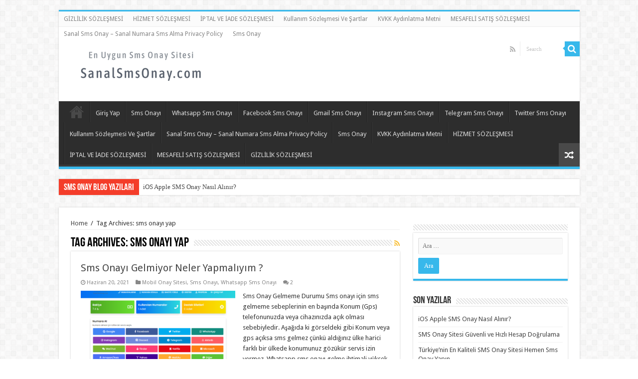

--- FILE ---
content_type: text/html; charset=UTF-8
request_url: https://sanalsmsonay.com/blog/etiket/sms-onayi-yap/
body_size: 11033
content:
<!DOCTYPE html>
<html lang="tr" prefix="og: http://ogp.me/ns#">
<head>
<meta charset="UTF-8" />
<link rel="profile" href="https://gmpg.org/xfn/11" />
<link rel="pingback" href="https://sanalsmsonay.com/blog/xmlrpc.php" />
<title>sms onayı yap &#8211; Sanal Sms Onay &#8211; Blog</title>
<meta name='robots' content='max-image-preview:large' />
<link rel='dns-prefetch' href='//fonts.googleapis.com' />
<link rel="alternate" type="application/rss+xml" title="Sanal Sms Onay - Blog &raquo; akışı" href="https://sanalsmsonay.com/blog/feed/" />
<link rel="alternate" type="application/rss+xml" title="Sanal Sms Onay - Blog &raquo; yorum akışı" href="https://sanalsmsonay.com/blog/comments/feed/" />
<link rel="alternate" type="application/rss+xml" title="Sanal Sms Onay - Blog &raquo; sms onayı yap etiket akışı" href="https://sanalsmsonay.com/blog/etiket/sms-onayi-yap/feed/" />
<style id='wp-img-auto-sizes-contain-inline-css' type='text/css'>
img:is([sizes=auto i],[sizes^="auto," i]){contain-intrinsic-size:3000px 1500px}
/*# sourceURL=wp-img-auto-sizes-contain-inline-css */
</style>
<style id='wp-emoji-styles-inline-css' type='text/css'>

	img.wp-smiley, img.emoji {
		display: inline !important;
		border: none !important;
		box-shadow: none !important;
		height: 1em !important;
		width: 1em !important;
		margin: 0 0.07em !important;
		vertical-align: -0.1em !important;
		background: none !important;
		padding: 0 !important;
	}
/*# sourceURL=wp-emoji-styles-inline-css */
</style>
<style id='wp-block-library-inline-css' type='text/css'>
:root{--wp-block-synced-color:#7a00df;--wp-block-synced-color--rgb:122,0,223;--wp-bound-block-color:var(--wp-block-synced-color);--wp-editor-canvas-background:#ddd;--wp-admin-theme-color:#007cba;--wp-admin-theme-color--rgb:0,124,186;--wp-admin-theme-color-darker-10:#006ba1;--wp-admin-theme-color-darker-10--rgb:0,107,160.5;--wp-admin-theme-color-darker-20:#005a87;--wp-admin-theme-color-darker-20--rgb:0,90,135;--wp-admin-border-width-focus:2px}@media (min-resolution:192dpi){:root{--wp-admin-border-width-focus:1.5px}}.wp-element-button{cursor:pointer}:root .has-very-light-gray-background-color{background-color:#eee}:root .has-very-dark-gray-background-color{background-color:#313131}:root .has-very-light-gray-color{color:#eee}:root .has-very-dark-gray-color{color:#313131}:root .has-vivid-green-cyan-to-vivid-cyan-blue-gradient-background{background:linear-gradient(135deg,#00d084,#0693e3)}:root .has-purple-crush-gradient-background{background:linear-gradient(135deg,#34e2e4,#4721fb 50%,#ab1dfe)}:root .has-hazy-dawn-gradient-background{background:linear-gradient(135deg,#faaca8,#dad0ec)}:root .has-subdued-olive-gradient-background{background:linear-gradient(135deg,#fafae1,#67a671)}:root .has-atomic-cream-gradient-background{background:linear-gradient(135deg,#fdd79a,#004a59)}:root .has-nightshade-gradient-background{background:linear-gradient(135deg,#330968,#31cdcf)}:root .has-midnight-gradient-background{background:linear-gradient(135deg,#020381,#2874fc)}:root{--wp--preset--font-size--normal:16px;--wp--preset--font-size--huge:42px}.has-regular-font-size{font-size:1em}.has-larger-font-size{font-size:2.625em}.has-normal-font-size{font-size:var(--wp--preset--font-size--normal)}.has-huge-font-size{font-size:var(--wp--preset--font-size--huge)}.has-text-align-center{text-align:center}.has-text-align-left{text-align:left}.has-text-align-right{text-align:right}.has-fit-text{white-space:nowrap!important}#end-resizable-editor-section{display:none}.aligncenter{clear:both}.items-justified-left{justify-content:flex-start}.items-justified-center{justify-content:center}.items-justified-right{justify-content:flex-end}.items-justified-space-between{justify-content:space-between}.screen-reader-text{border:0;clip-path:inset(50%);height:1px;margin:-1px;overflow:hidden;padding:0;position:absolute;width:1px;word-wrap:normal!important}.screen-reader-text:focus{background-color:#ddd;clip-path:none;color:#444;display:block;font-size:1em;height:auto;left:5px;line-height:normal;padding:15px 23px 14px;text-decoration:none;top:5px;width:auto;z-index:100000}html :where(.has-border-color){border-style:solid}html :where([style*=border-top-color]){border-top-style:solid}html :where([style*=border-right-color]){border-right-style:solid}html :where([style*=border-bottom-color]){border-bottom-style:solid}html :where([style*=border-left-color]){border-left-style:solid}html :where([style*=border-width]){border-style:solid}html :where([style*=border-top-width]){border-top-style:solid}html :where([style*=border-right-width]){border-right-style:solid}html :where([style*=border-bottom-width]){border-bottom-style:solid}html :where([style*=border-left-width]){border-left-style:solid}html :where(img[class*=wp-image-]){height:auto;max-width:100%}:where(figure){margin:0 0 1em}html :where(.is-position-sticky){--wp-admin--admin-bar--position-offset:var(--wp-admin--admin-bar--height,0px)}@media screen and (max-width:600px){html :where(.is-position-sticky){--wp-admin--admin-bar--position-offset:0px}}

/*# sourceURL=wp-block-library-inline-css */
</style><style id='wp-block-heading-inline-css' type='text/css'>
h1:where(.wp-block-heading).has-background,h2:where(.wp-block-heading).has-background,h3:where(.wp-block-heading).has-background,h4:where(.wp-block-heading).has-background,h5:where(.wp-block-heading).has-background,h6:where(.wp-block-heading).has-background{padding:1.25em 2.375em}h1.has-text-align-left[style*=writing-mode]:where([style*=vertical-lr]),h1.has-text-align-right[style*=writing-mode]:where([style*=vertical-rl]),h2.has-text-align-left[style*=writing-mode]:where([style*=vertical-lr]),h2.has-text-align-right[style*=writing-mode]:where([style*=vertical-rl]),h3.has-text-align-left[style*=writing-mode]:where([style*=vertical-lr]),h3.has-text-align-right[style*=writing-mode]:where([style*=vertical-rl]),h4.has-text-align-left[style*=writing-mode]:where([style*=vertical-lr]),h4.has-text-align-right[style*=writing-mode]:where([style*=vertical-rl]),h5.has-text-align-left[style*=writing-mode]:where([style*=vertical-lr]),h5.has-text-align-right[style*=writing-mode]:where([style*=vertical-rl]),h6.has-text-align-left[style*=writing-mode]:where([style*=vertical-lr]),h6.has-text-align-right[style*=writing-mode]:where([style*=vertical-rl]){rotate:180deg}
/*# sourceURL=https://sanalsmsonay.com/blog/wp-includes/blocks/heading/style.min.css */
</style>
<style id='global-styles-inline-css' type='text/css'>
:root{--wp--preset--aspect-ratio--square: 1;--wp--preset--aspect-ratio--4-3: 4/3;--wp--preset--aspect-ratio--3-4: 3/4;--wp--preset--aspect-ratio--3-2: 3/2;--wp--preset--aspect-ratio--2-3: 2/3;--wp--preset--aspect-ratio--16-9: 16/9;--wp--preset--aspect-ratio--9-16: 9/16;--wp--preset--color--black: #000000;--wp--preset--color--cyan-bluish-gray: #abb8c3;--wp--preset--color--white: #ffffff;--wp--preset--color--pale-pink: #f78da7;--wp--preset--color--vivid-red: #cf2e2e;--wp--preset--color--luminous-vivid-orange: #ff6900;--wp--preset--color--luminous-vivid-amber: #fcb900;--wp--preset--color--light-green-cyan: #7bdcb5;--wp--preset--color--vivid-green-cyan: #00d084;--wp--preset--color--pale-cyan-blue: #8ed1fc;--wp--preset--color--vivid-cyan-blue: #0693e3;--wp--preset--color--vivid-purple: #9b51e0;--wp--preset--gradient--vivid-cyan-blue-to-vivid-purple: linear-gradient(135deg,rgb(6,147,227) 0%,rgb(155,81,224) 100%);--wp--preset--gradient--light-green-cyan-to-vivid-green-cyan: linear-gradient(135deg,rgb(122,220,180) 0%,rgb(0,208,130) 100%);--wp--preset--gradient--luminous-vivid-amber-to-luminous-vivid-orange: linear-gradient(135deg,rgb(252,185,0) 0%,rgb(255,105,0) 100%);--wp--preset--gradient--luminous-vivid-orange-to-vivid-red: linear-gradient(135deg,rgb(255,105,0) 0%,rgb(207,46,46) 100%);--wp--preset--gradient--very-light-gray-to-cyan-bluish-gray: linear-gradient(135deg,rgb(238,238,238) 0%,rgb(169,184,195) 100%);--wp--preset--gradient--cool-to-warm-spectrum: linear-gradient(135deg,rgb(74,234,220) 0%,rgb(151,120,209) 20%,rgb(207,42,186) 40%,rgb(238,44,130) 60%,rgb(251,105,98) 80%,rgb(254,248,76) 100%);--wp--preset--gradient--blush-light-purple: linear-gradient(135deg,rgb(255,206,236) 0%,rgb(152,150,240) 100%);--wp--preset--gradient--blush-bordeaux: linear-gradient(135deg,rgb(254,205,165) 0%,rgb(254,45,45) 50%,rgb(107,0,62) 100%);--wp--preset--gradient--luminous-dusk: linear-gradient(135deg,rgb(255,203,112) 0%,rgb(199,81,192) 50%,rgb(65,88,208) 100%);--wp--preset--gradient--pale-ocean: linear-gradient(135deg,rgb(255,245,203) 0%,rgb(182,227,212) 50%,rgb(51,167,181) 100%);--wp--preset--gradient--electric-grass: linear-gradient(135deg,rgb(202,248,128) 0%,rgb(113,206,126) 100%);--wp--preset--gradient--midnight: linear-gradient(135deg,rgb(2,3,129) 0%,rgb(40,116,252) 100%);--wp--preset--font-size--small: 13px;--wp--preset--font-size--medium: 20px;--wp--preset--font-size--large: 36px;--wp--preset--font-size--x-large: 42px;--wp--preset--spacing--20: 0.44rem;--wp--preset--spacing--30: 0.67rem;--wp--preset--spacing--40: 1rem;--wp--preset--spacing--50: 1.5rem;--wp--preset--spacing--60: 2.25rem;--wp--preset--spacing--70: 3.38rem;--wp--preset--spacing--80: 5.06rem;--wp--preset--shadow--natural: 6px 6px 9px rgba(0, 0, 0, 0.2);--wp--preset--shadow--deep: 12px 12px 50px rgba(0, 0, 0, 0.4);--wp--preset--shadow--sharp: 6px 6px 0px rgba(0, 0, 0, 0.2);--wp--preset--shadow--outlined: 6px 6px 0px -3px rgb(255, 255, 255), 6px 6px rgb(0, 0, 0);--wp--preset--shadow--crisp: 6px 6px 0px rgb(0, 0, 0);}:where(.is-layout-flex){gap: 0.5em;}:where(.is-layout-grid){gap: 0.5em;}body .is-layout-flex{display: flex;}.is-layout-flex{flex-wrap: wrap;align-items: center;}.is-layout-flex > :is(*, div){margin: 0;}body .is-layout-grid{display: grid;}.is-layout-grid > :is(*, div){margin: 0;}:where(.wp-block-columns.is-layout-flex){gap: 2em;}:where(.wp-block-columns.is-layout-grid){gap: 2em;}:where(.wp-block-post-template.is-layout-flex){gap: 1.25em;}:where(.wp-block-post-template.is-layout-grid){gap: 1.25em;}.has-black-color{color: var(--wp--preset--color--black) !important;}.has-cyan-bluish-gray-color{color: var(--wp--preset--color--cyan-bluish-gray) !important;}.has-white-color{color: var(--wp--preset--color--white) !important;}.has-pale-pink-color{color: var(--wp--preset--color--pale-pink) !important;}.has-vivid-red-color{color: var(--wp--preset--color--vivid-red) !important;}.has-luminous-vivid-orange-color{color: var(--wp--preset--color--luminous-vivid-orange) !important;}.has-luminous-vivid-amber-color{color: var(--wp--preset--color--luminous-vivid-amber) !important;}.has-light-green-cyan-color{color: var(--wp--preset--color--light-green-cyan) !important;}.has-vivid-green-cyan-color{color: var(--wp--preset--color--vivid-green-cyan) !important;}.has-pale-cyan-blue-color{color: var(--wp--preset--color--pale-cyan-blue) !important;}.has-vivid-cyan-blue-color{color: var(--wp--preset--color--vivid-cyan-blue) !important;}.has-vivid-purple-color{color: var(--wp--preset--color--vivid-purple) !important;}.has-black-background-color{background-color: var(--wp--preset--color--black) !important;}.has-cyan-bluish-gray-background-color{background-color: var(--wp--preset--color--cyan-bluish-gray) !important;}.has-white-background-color{background-color: var(--wp--preset--color--white) !important;}.has-pale-pink-background-color{background-color: var(--wp--preset--color--pale-pink) !important;}.has-vivid-red-background-color{background-color: var(--wp--preset--color--vivid-red) !important;}.has-luminous-vivid-orange-background-color{background-color: var(--wp--preset--color--luminous-vivid-orange) !important;}.has-luminous-vivid-amber-background-color{background-color: var(--wp--preset--color--luminous-vivid-amber) !important;}.has-light-green-cyan-background-color{background-color: var(--wp--preset--color--light-green-cyan) !important;}.has-vivid-green-cyan-background-color{background-color: var(--wp--preset--color--vivid-green-cyan) !important;}.has-pale-cyan-blue-background-color{background-color: var(--wp--preset--color--pale-cyan-blue) !important;}.has-vivid-cyan-blue-background-color{background-color: var(--wp--preset--color--vivid-cyan-blue) !important;}.has-vivid-purple-background-color{background-color: var(--wp--preset--color--vivid-purple) !important;}.has-black-border-color{border-color: var(--wp--preset--color--black) !important;}.has-cyan-bluish-gray-border-color{border-color: var(--wp--preset--color--cyan-bluish-gray) !important;}.has-white-border-color{border-color: var(--wp--preset--color--white) !important;}.has-pale-pink-border-color{border-color: var(--wp--preset--color--pale-pink) !important;}.has-vivid-red-border-color{border-color: var(--wp--preset--color--vivid-red) !important;}.has-luminous-vivid-orange-border-color{border-color: var(--wp--preset--color--luminous-vivid-orange) !important;}.has-luminous-vivid-amber-border-color{border-color: var(--wp--preset--color--luminous-vivid-amber) !important;}.has-light-green-cyan-border-color{border-color: var(--wp--preset--color--light-green-cyan) !important;}.has-vivid-green-cyan-border-color{border-color: var(--wp--preset--color--vivid-green-cyan) !important;}.has-pale-cyan-blue-border-color{border-color: var(--wp--preset--color--pale-cyan-blue) !important;}.has-vivid-cyan-blue-border-color{border-color: var(--wp--preset--color--vivid-cyan-blue) !important;}.has-vivid-purple-border-color{border-color: var(--wp--preset--color--vivid-purple) !important;}.has-vivid-cyan-blue-to-vivid-purple-gradient-background{background: var(--wp--preset--gradient--vivid-cyan-blue-to-vivid-purple) !important;}.has-light-green-cyan-to-vivid-green-cyan-gradient-background{background: var(--wp--preset--gradient--light-green-cyan-to-vivid-green-cyan) !important;}.has-luminous-vivid-amber-to-luminous-vivid-orange-gradient-background{background: var(--wp--preset--gradient--luminous-vivid-amber-to-luminous-vivid-orange) !important;}.has-luminous-vivid-orange-to-vivid-red-gradient-background{background: var(--wp--preset--gradient--luminous-vivid-orange-to-vivid-red) !important;}.has-very-light-gray-to-cyan-bluish-gray-gradient-background{background: var(--wp--preset--gradient--very-light-gray-to-cyan-bluish-gray) !important;}.has-cool-to-warm-spectrum-gradient-background{background: var(--wp--preset--gradient--cool-to-warm-spectrum) !important;}.has-blush-light-purple-gradient-background{background: var(--wp--preset--gradient--blush-light-purple) !important;}.has-blush-bordeaux-gradient-background{background: var(--wp--preset--gradient--blush-bordeaux) !important;}.has-luminous-dusk-gradient-background{background: var(--wp--preset--gradient--luminous-dusk) !important;}.has-pale-ocean-gradient-background{background: var(--wp--preset--gradient--pale-ocean) !important;}.has-electric-grass-gradient-background{background: var(--wp--preset--gradient--electric-grass) !important;}.has-midnight-gradient-background{background: var(--wp--preset--gradient--midnight) !important;}.has-small-font-size{font-size: var(--wp--preset--font-size--small) !important;}.has-medium-font-size{font-size: var(--wp--preset--font-size--medium) !important;}.has-large-font-size{font-size: var(--wp--preset--font-size--large) !important;}.has-x-large-font-size{font-size: var(--wp--preset--font-size--x-large) !important;}
/*# sourceURL=global-styles-inline-css */
</style>

<style id='classic-theme-styles-inline-css' type='text/css'>
/*! This file is auto-generated */
.wp-block-button__link{color:#fff;background-color:#32373c;border-radius:9999px;box-shadow:none;text-decoration:none;padding:calc(.667em + 2px) calc(1.333em + 2px);font-size:1.125em}.wp-block-file__button{background:#32373c;color:#fff;text-decoration:none}
/*# sourceURL=/wp-includes/css/classic-themes.min.css */
</style>
<link rel='stylesheet' id='tie-style-css' href='https://sanalsmsonay.com/blog/wp-content/themes/sahifa/style.css' type='text/css' media='all' />
<link rel='stylesheet' id='tie-ilightbox-skin-css' href='https://sanalsmsonay.com/blog/wp-content/themes/sahifa/css/ilightbox/dark-skin/skin.css' type='text/css' media='all' />
<link rel='stylesheet' id='Droid+Sans-css' href='https://fonts.googleapis.com/css?family=Droid+Sans%3Aregular%2C700' type='text/css' media='all' />
<script type="text/javascript" src="https://sanalsmsonay.com/blog/wp-includes/js/jquery/jquery.min.js" id="jquery-core-js"></script>
<script type="text/javascript" src="https://sanalsmsonay.com/blog/wp-includes/js/jquery/jquery-migrate.min.js" id="jquery-migrate-js"></script>
<link rel="https://api.w.org/" href="https://sanalsmsonay.com/blog/wp-json/" /><link rel="alternate" title="JSON" type="application/json" href="https://sanalsmsonay.com/blog/wp-json/wp/v2/tags/118" /><link rel="EditURI" type="application/rsd+xml" title="RSD" href="https://sanalsmsonay.com/blog/xmlrpc.php?rsd" />
<meta name="generator" content="WordPress 6.9" />
<link rel="shortcut icon" href="https://sanalsmsonay.com/blog/wp-content/themes/sahifa/favicon.ico" title="Favicon" />
<!--[if IE]>
<script type="text/javascript">jQuery(document).ready(function (){ jQuery(".menu-item").has("ul").children("a").attr("aria-haspopup", "true");});</script>
<![endif]-->
<!--[if lt IE 9]>
<script src="https://sanalsmsonay.com/blog/wp-content/themes/sahifa/js/html5.js"></script>
<script src="https://sanalsmsonay.com/blog/wp-content/themes/sahifa/js/selectivizr-min.js"></script>
<![endif]-->
<!--[if IE 9]>
<link rel="stylesheet" type="text/css" media="all" href="https://sanalsmsonay.com/blog/wp-content/themes/sahifa/css/ie9.css" />
<![endif]-->
<!--[if IE 8]>
<link rel="stylesheet" type="text/css" media="all" href="https://sanalsmsonay.com/blog/wp-content/themes/sahifa/css/ie8.css" />
<![endif]-->
<!--[if IE 7]>
<link rel="stylesheet" type="text/css" media="all" href="https://sanalsmsonay.com/blog/wp-content/themes/sahifa/css/ie7.css" />
<![endif]-->


<meta name="viewport" content="width=device-width, initial-scale=1.0" />



<style type="text/css" media="screen">

body{
	font-family: 'Droid Sans';
}

#main-nav,
.cat-box-content,
#sidebar .widget-container,
.post-listing,
#commentform {
	border-bottom-color: #37b8eb;
}

.search-block .search-button,
#topcontrol,
#main-nav ul li.current-menu-item a,
#main-nav ul li.current-menu-item a:hover,
#main-nav ul li.current_page_parent a,
#main-nav ul li.current_page_parent a:hover,
#main-nav ul li.current-menu-parent a,
#main-nav ul li.current-menu-parent a:hover,
#main-nav ul li.current-page-ancestor a,
#main-nav ul li.current-page-ancestor a:hover,
.pagination span.current,
.share-post span.share-text,
.flex-control-paging li a.flex-active,
.ei-slider-thumbs li.ei-slider-element,
.review-percentage .review-item span span,
.review-final-score,
.button,
a.button,
a.more-link,
#main-content input[type="submit"],
.form-submit #submit,
#login-form .login-button,
.widget-feedburner .feedburner-subscribe,
input[type="submit"],
#buddypress button,
#buddypress a.button,
#buddypress input[type=submit],
#buddypress input[type=reset],
#buddypress ul.button-nav li a,
#buddypress div.generic-button a,
#buddypress .comment-reply-link,
#buddypress div.item-list-tabs ul li a span,
#buddypress div.item-list-tabs ul li.selected a,
#buddypress div.item-list-tabs ul li.current a,
#buddypress #members-directory-form div.item-list-tabs ul li.selected span,
#members-list-options a.selected,
#groups-list-options a.selected,
body.dark-skin #buddypress div.item-list-tabs ul li a span,
body.dark-skin #buddypress div.item-list-tabs ul li.selected a,
body.dark-skin #buddypress div.item-list-tabs ul li.current a,
body.dark-skin #members-list-options a.selected,
body.dark-skin #groups-list-options a.selected,
.search-block-large .search-button,
#featured-posts .flex-next:hover,
#featured-posts .flex-prev:hover,
a.tie-cart span.shooping-count,
.woocommerce span.onsale,
.woocommerce-page span.onsale ,
.woocommerce .widget_price_filter .ui-slider .ui-slider-handle,
.woocommerce-page .widget_price_filter .ui-slider .ui-slider-handle,
#check-also-close,
a.post-slideshow-next,
a.post-slideshow-prev,
.widget_price_filter .ui-slider .ui-slider-handle,
.quantity .minus:hover,
.quantity .plus:hover,
.mejs-container .mejs-controls .mejs-time-rail .mejs-time-current,
#reading-position-indicator  {
	background-color:#37b8eb;
}

::-webkit-scrollbar-thumb{
	background-color:#37b8eb !important;
}

#theme-footer,
#theme-header,
.top-nav ul li.current-menu-item:before,
#main-nav .menu-sub-content ,
#main-nav ul ul,
#check-also-box {
	border-top-color: #37b8eb;
}

.search-block:after {
	border-right-color:#37b8eb;
}

body.rtl .search-block:after {
	border-left-color:#37b8eb;
}

#main-nav ul > li.menu-item-has-children:hover > a:after,
#main-nav ul > li.mega-menu:hover > a:after {
	border-color:transparent transparent #37b8eb;
}

.widget.timeline-posts li a:hover,
.widget.timeline-posts li a:hover span.tie-date {
	color: #37b8eb;
}

.widget.timeline-posts li a:hover span.tie-date:before {
	background: #37b8eb;
	border-color: #37b8eb;
}

#order_review,
#order_review_heading {
	border-color: #37b8eb;
}


</style>

		<script type="text/javascript">
			/* <![CDATA[ */
				var sf_position = '0';
				var sf_templates = "<a href=\"{search_url_escaped}\">View All Results<\/a>";
				var sf_input = '.search-live';
				jQuery(document).ready(function(){
					jQuery(sf_input).ajaxyLiveSearch({"expand":false,"searchUrl":"https:\/\/sanalsmsonay.com\/blog\/?s=%s","text":"Search","delay":500,"iwidth":180,"width":315,"ajaxUrl":"https:\/\/sanalsmsonay.com\/blog\/wp-admin\/admin-ajax.php","rtl":0});
					jQuery(".live-search_ajaxy-selective-input").keyup(function() {
						var width = jQuery(this).val().length * 8;
						if(width < 50) {
							width = 50;
						}
						jQuery(this).width(width);
					});
					jQuery(".live-search_ajaxy-selective-search").click(function() {
						jQuery(this).find(".live-search_ajaxy-selective-input").focus();
					});
					jQuery(".live-search_ajaxy-selective-close").click(function() {
						jQuery(this).parent().remove();
					});
				});
			/* ]]> */
		</script>
		<link rel="icon" href="https://sanalsmsonay.com/blog/wp-content/uploads/2021/03/cropped-sms-alert-icon-15596-32x32.png" sizes="32x32" />
<link rel="icon" href="https://sanalsmsonay.com/blog/wp-content/uploads/2021/03/cropped-sms-alert-icon-15596-192x192.png" sizes="192x192" />
<link rel="apple-touch-icon" href="https://sanalsmsonay.com/blog/wp-content/uploads/2021/03/cropped-sms-alert-icon-15596-180x180.png" />
<meta name="msapplication-TileImage" content="https://sanalsmsonay.com/blog/wp-content/uploads/2021/03/cropped-sms-alert-icon-15596-270x270.png" />
</head>
<body id="top" class="archive tag tag-sms-onayi-yap tag-118 wp-theme-sahifa lazy-enabled">

<div class="wrapper-outer">

	<div class="background-cover"></div>

	<aside id="slide-out">

			<div class="search-mobile">
			<form method="get" id="searchform-mobile" action="https://sanalsmsonay.com/blog/">
				<button class="search-button" type="submit" value="Search"><i class="fa fa-search"></i></button>
				<input type="text" id="s-mobile" name="s" title="Search" value="Search" onfocus="if (this.value == 'Search') {this.value = '';}" onblur="if (this.value == '') {this.value = 'Search';}"  />
			</form>
		</div><!-- .search-mobile /-->
	
			<div class="social-icons">
		<a class="ttip-none" title="Rss" href="https://sanalsmsonay.com/blog/feed/" target="_blank"><i class="fa fa-rss"></i></a>
			</div>

	
		<div id="mobile-menu" ></div>
	</aside><!-- #slide-out /-->

		<div id="wrapper" class="boxed">
		<div class="inner-wrapper">

		<header id="theme-header" class="theme-header">
						<div id="top-nav" class="top-nav">
				<div class="container">

			
				<div class="menu"><ul>
<li class="page_item page-item-230"><a href="https://sanalsmsonay.com/blog/gizlilik-sozlesmesi/">GİZLİLİK SÖZLEŞMESİ</a></li>
<li class="page_item page-item-221"><a href="https://sanalsmsonay.com/blog/hizmet-sozlesmesi/">HİZMET SÖZLEŞMESİ</a></li>
<li class="page_item page-item-224"><a href="https://sanalsmsonay.com/blog/iptal-ve-iade-sozlesmesi/">İPTAL VE İADE SÖZLEŞMESİ</a></li>
<li class="page_item page-item-54"><a href="https://sanalsmsonay.com/blog/kullanim-sozlesmesi-ve-sartlar/">Kullanım Sözleşmesi Ve Şartlar</a></li>
<li class="page_item page-item-217"><a href="https://sanalsmsonay.com/blog/kvkk-aydinlatma-metni/">KVKK Aydınlatma Metni</a></li>
<li class="page_item page-item-227"><a href="https://sanalsmsonay.com/blog/mesafeli-satis-sozlesmesi/">MESAFELİ SATIŞ SÖZLEŞMESİ</a></li>
<li class="page_item page-item-67"><a href="https://sanalsmsonay.com/blog/sanal-sms-onay-sanal-numara-sms-alma-privacy-policy/">Sanal Sms Onay &#8211; Sanal Numara Sms Alma Privacy Policy</a></li>
<li class="page_item page-item-98"><a href="https://sanalsmsonay.com/blog/sms-onay/">Sms Onay</a></li>
</ul></div>

						<div class="search-block">
						<form method="get" id="searchform-header" action="https://sanalsmsonay.com/blog/">
							<button class="search-button" type="submit" value="Search"><i class="fa fa-search"></i></button>
							<input class="search-live" type="text" id="s-header" name="s" title="Search" value="Search" onfocus="if (this.value == 'Search') {this.value = '';}" onblur="if (this.value == '') {this.value = 'Search';}"  />
						</form>
					</div><!-- .search-block /-->
			<div class="social-icons">
		<a class="ttip-none" title="Rss" href="https://sanalsmsonay.com/blog/feed/" target="_blank"><i class="fa fa-rss"></i></a>
			</div>

	
	
				</div><!-- .container /-->
			</div><!-- .top-menu /-->
			
		<div class="header-content">

					<a id="slide-out-open" class="slide-out-open" href="#"><span></span></a>
		
			<div class="logo" style=" margin-top:15px; margin-bottom:15px;">
			<h2>								<a title="Sanal Sms Onay &#8211; Blog" href="https://sanalsmsonay.com/blog/">
					<img src="https://sanalsmsonay.com/blog/wp-content/uploads/2021/03/logo-3.png" alt="Sanal Sms Onay &#8211; Blog"  /><strong>Sanal Sms Onay &#8211; Blog En Uygun Sms Onay Sitesi</strong>
				</a>
			</h2>			</div><!-- .logo /-->
						<div class="clear"></div>

		</div>
													<nav id="main-nav" class="fixed-enabled">
				<div class="container">

				
					<div class="main-menu"><ul id="menu-blog" class="menu"><li id="menu-item-14" class="menu-item menu-item-type-custom menu-item-object-custom menu-item-home menu-item-14"><a href="https://sanalsmsonay.com/blog">Blog</a></li>
<li id="menu-item-13" class="menu-item menu-item-type-custom menu-item-object-custom menu-item-13"><a href="https://sanalsmsonay.com">Giriş Yap</a></li>
<li id="menu-item-21" class="menu-item menu-item-type-taxonomy menu-item-object-category menu-item-21"><a href="https://sanalsmsonay.com/blog/kategori/sms-onayi/">Sms Onayı</a></li>
<li id="menu-item-22" class="menu-item menu-item-type-taxonomy menu-item-object-category menu-item-22"><a href="https://sanalsmsonay.com/blog/kategori/whatsapp-sms-onayi/">Whatsapp Sms Onayı</a></li>
<li id="menu-item-27" class="menu-item menu-item-type-taxonomy menu-item-object-category menu-item-27"><a href="https://sanalsmsonay.com/blog/kategori/facebook-sms-onayi/">Facebook Sms Onayı</a></li>
<li id="menu-item-28" class="menu-item menu-item-type-taxonomy menu-item-object-category menu-item-28"><a href="https://sanalsmsonay.com/blog/kategori/gmail-sms-onayi/">Gmail Sms Onayı</a></li>
<li id="menu-item-29" class="menu-item menu-item-type-taxonomy menu-item-object-category menu-item-29"><a href="https://sanalsmsonay.com/blog/kategori/instagram-sms-onayi/">Instagram Sms Onayı</a></li>
<li id="menu-item-30" class="menu-item menu-item-type-taxonomy menu-item-object-category menu-item-30"><a href="https://sanalsmsonay.com/blog/kategori/telegram-sms-onayi/">Telegram Sms Onayı</a></li>
<li id="menu-item-31" class="menu-item menu-item-type-taxonomy menu-item-object-category menu-item-31"><a href="https://sanalsmsonay.com/blog/kategori/twitter-sms-onayi/">Twitter Sms Onayı</a></li>
<li id="menu-item-56" class="menu-item menu-item-type-post_type menu-item-object-page menu-item-56"><a href="https://sanalsmsonay.com/blog/kullanim-sozlesmesi-ve-sartlar/">Kullanım Sözleşmesi Ve Şartlar</a></li>
<li id="menu-item-68" class="menu-item menu-item-type-post_type menu-item-object-page menu-item-68"><a href="https://sanalsmsonay.com/blog/sanal-sms-onay-sanal-numara-sms-alma-privacy-policy/">Sanal Sms Onay – Sanal Numara Sms Alma Privacy Policy</a></li>
<li id="menu-item-99" class="menu-item menu-item-type-post_type menu-item-object-page menu-item-99"><a href="https://sanalsmsonay.com/blog/sms-onay/">Sms Onay</a></li>
<li id="menu-item-218" class="menu-item menu-item-type-post_type menu-item-object-page menu-item-218"><a href="https://sanalsmsonay.com/blog/kvkk-aydinlatma-metni/">KVKK Aydınlatma Metni</a></li>
<li id="menu-item-222" class="menu-item menu-item-type-post_type menu-item-object-page menu-item-222"><a href="https://sanalsmsonay.com/blog/hizmet-sozlesmesi/">HİZMET SÖZLEŞMESİ</a></li>
<li id="menu-item-225" class="menu-item menu-item-type-post_type menu-item-object-page menu-item-225"><a href="https://sanalsmsonay.com/blog/iptal-ve-iade-sozlesmesi/">İPTAL VE İADE SÖZLEŞMESİ</a></li>
<li id="menu-item-228" class="menu-item menu-item-type-post_type menu-item-object-page menu-item-228"><a href="https://sanalsmsonay.com/blog/mesafeli-satis-sozlesmesi/">MESAFELİ SATIŞ SÖZLEŞMESİ</a></li>
<li id="menu-item-231" class="menu-item menu-item-type-post_type menu-item-object-page menu-item-231"><a href="https://sanalsmsonay.com/blog/gizlilik-sozlesmesi/">GİZLİLİK SÖZLEŞMESİ</a></li>
</ul></div>										<a href="https://sanalsmsonay.com/blog/?tierand=1" class="random-article ttip" title="Rastgele Makale"><i class="fa fa-random"></i></a>
					
					
				</div>
			</nav><!-- .main-nav /-->
					</header><!-- #header /-->

		
	<div class="clear"></div>
	<div id="breaking-news" class="breaking-news">
		<span class="breaking-news-title"><i class="fa fa-bolt"></i> <span>Sms Onay Blog Yazıları</span></span>
		
					<ul>
					<li><a href="https://sanalsmsonay.com/blog/ios-apple-sms-onay-nasil-alinir/" title="iOS Apple SMS Onay Nasıl Alınır?">iOS Apple SMS Onay Nasıl Alınır?</a></li>
					<li><a href="https://sanalsmsonay.com/blog/sms-onay-sitesi-guvenli-ve-hizli-hesap-dogrulama/" title="SMS Onay Sitesi Güvenli ve Hızlı Hesap Doğrulama">SMS Onay Sitesi Güvenli ve Hızlı Hesap Doğrulama</a></li>
					<li><a href="https://sanalsmsonay.com/blog/turkiyenin-en-kaliteli-sms-onay-sitesi-hemen-sms-onay-yapin/" title="Türkiye&#8217;nin En Kaliteli SMS Onay Sitesi Hemen Sms Onay Yapın">Türkiye&#8217;nin En Kaliteli SMS Onay Sitesi Hemen Sms Onay Yapın</a></li>
					<li><a href="https://sanalsmsonay.com/blog/sanal-sms-onay-hesap-dogrulamanin-en-guvenilir-yolu/" title="Sanal SMS Onay: Hesap Doğrulamanın En Güvenilir Yolu">Sanal SMS Onay: Hesap Doğrulamanın En Güvenilir Yolu</a></li>
					<li><a href="https://sanalsmsonay.com/blog/sanal-sms-onay-neden-ve-nasil-kullanilir/" title="Sanal SMS Onay: Neden ve Nasıl Kullanılır?">Sanal SMS Onay: Neden ve Nasıl Kullanılır?</a></li>
					<li><a href="https://sanalsmsonay.com/blog/mobil-sms-onay-dogrulama-sms-onay-nedir-ve-nasil-yapilir/" title="Mobil Sms Onay Doğrulama: SMS Onay Nedir ve Nasıl Yapılır?">Mobil Sms Onay Doğrulama: SMS Onay Nedir ve Nasıl Yapılır?</a></li>
					<li><a href="https://sanalsmsonay.com/blog/guvenli-sms-onay-hizmeti-firmalari-sanal-sms-onay/" title="Güvenli Sms Onay Hizmeti Firmaları Sanal Sms Onay">Güvenli Sms Onay Hizmeti Firmaları Sanal Sms Onay</a></li>
					<li><a href="https://sanalsmsonay.com/blog/guvenilir-sms-onayi-nasil-yapilir/" title="Güvenilir SMS Onayı Nasıl Yapılır">Güvenilir SMS Onayı Nasıl Yapılır</a></li>
					<li><a href="https://sanalsmsonay.com/blog/sms-onayinin-sundugu-5-temel-avantaj/" title="SMS Onayının Sunduğu 5 Temel Avantaj">SMS Onayının Sunduğu 5 Temel Avantaj</a></li>
					<li><a href="https://sanalsmsonay.com/blog/guvenilir-sanal-sms-onay-sitesi/" title="Güvenilir Sanal Sms Onay Sitesi">Güvenilir Sanal Sms Onay Sitesi</a></li>
					</ul>
					
		
		<script type="text/javascript">
			jQuery(document).ready(function(){
								jQuery('#breaking-news ul').innerFade({animationType: 'fade', speed: 750 , timeout: 3500});
							});
					</script>
	</div> <!-- .breaking-news -->

	
	<div id="main-content" class="container">
	<div class="content">
		<div xmlns:v="http://schema.org"  id="crumbs"><span typeof="v:Breadcrumb"><a rel="v:url" property="v:title" class="crumbs-home" href="https://sanalsmsonay.com/blog">Home</a></span> <span class="delimiter">/</span> <span class="current">Tag Archives: sms onayı yap</span></div>
		<div class="page-head">
		
			<h1 class="page-title">
				Tag Archives: <span>sms onayı yap</span>			</h1>
			
						<a class="rss-cat-icon tooltip" title="Feed Subscription"  href="https://sanalsmsonay.com/blog/etiket/sms-onayi-yap/feed/"><i class="fa fa-rss"></i></a>
						
			<div class="stripe-line"></div>
			
						
		</div>
		
				<div class="post-listing archive-box">


	<article class="item-list">
	
		<h2 class="post-box-title">
			<a href="https://sanalsmsonay.com/blog/sms-onayi-gelmiyor-neler-yapmaliyim/">Sms Onayı Gelmiyor Neler Yapmalıyım ?</a>
		</h2>
		
		<p class="post-meta">
	
		
	<span class="tie-date"><i class="fa fa-clock-o"></i>Haziran 20, 2021</span>	
	<span class="post-cats"><i class="fa fa-folder"></i><a href="https://sanalsmsonay.com/blog/kategori/mobil-onay-sitesi/" rel="category tag">Mobil Onay Sitesi</a>, <a href="https://sanalsmsonay.com/blog/kategori/sms-onayi/" rel="category tag">Sms Onayı</a>, <a href="https://sanalsmsonay.com/blog/kategori/whatsapp-sms-onayi/" rel="category tag">Whatsapp Sms Onayı</a></span>
	
	<span class="post-comments"><i class="fa fa-comments"></i><a href="https://sanalsmsonay.com/blog/sms-onayi-gelmiyor-neler-yapmaliyim/#comments">2</a></span>
</p>
					

		
			
		
		<div class="post-thumbnail">
			<a href="https://sanalsmsonay.com/blog/sms-onayi-gelmiyor-neler-yapmaliyim/">
				<img width="310" height="165" src="https://sanalsmsonay.com/blog/wp-content/uploads/2021/03/4-310x165.png" class="attachment-tie-medium size-tie-medium wp-post-image" alt="mobil onay sitesi" decoding="async" fetchpriority="high" />				<span class="fa overlay-icon"></span>
			</a>
		</div><!-- post-thumbnail /-->
		
					
		<div class="entry">
			<p>Sms Onay Gelmeme Durumu Sms onayı için sms gelmeme sebeplerinin en başında Konum (Gps) telefonunuzda veya cihazınızda açık olması sebebiyledir. Aşağıda ki görseldeki gibi Konum veya gps açıksa sms gelmez çünkü aldığınız ülke harici farklı bir ülkede konumunuz gözükür servis izin vermez. Whatsapp sms onayı gelme ihtimali yüksek ülkeler WhatsApp &hellip;</p>
			<a class="more-link" href="https://sanalsmsonay.com/blog/sms-onayi-gelmiyor-neler-yapmaliyim/">Devamını Oku</a>
		</div>

				
		<div class="clear"></div>
	</article><!-- .item-list -->
	
</div>
				
	</div> <!-- .content -->
	
<aside id="sidebar">
	<div class="theiaStickySidebar">
<div id="search-2" class="widget widget_search"><div class="widget-top"><h4> </h4><div class="stripe-line"></div></div>
						<div class="widget-container"><form role="search" method="get" class="search-form" action="https://sanalsmsonay.com/blog/">
				<label>
					<span class="screen-reader-text">Arama:</span>
					<input type="search" class="search-field" placeholder="Ara &hellip;" value="" name="s" />
				</label>
				<input type="submit" class="search-submit" value="Ara" />
			</form></div></div><!-- .widget /-->
		<div id="recent-posts-2" class="widget widget_recent_entries">
		<div class="widget-top"><h4>Son Yazılar</h4><div class="stripe-line"></div></div>
						<div class="widget-container">
		<ul>
											<li>
					<a href="https://sanalsmsonay.com/blog/ios-apple-sms-onay-nasil-alinir/">iOS Apple SMS Onay Nasıl Alınır?</a>
									</li>
											<li>
					<a href="https://sanalsmsonay.com/blog/sms-onay-sitesi-guvenli-ve-hizli-hesap-dogrulama/">SMS Onay Sitesi Güvenli ve Hızlı Hesap Doğrulama</a>
									</li>
											<li>
					<a href="https://sanalsmsonay.com/blog/turkiyenin-en-kaliteli-sms-onay-sitesi-hemen-sms-onay-yapin/">Türkiye&#8217;nin En Kaliteli SMS Onay Sitesi Hemen Sms Onay Yapın</a>
									</li>
											<li>
					<a href="https://sanalsmsonay.com/blog/sanal-sms-onay-hesap-dogrulamanin-en-guvenilir-yolu/">Sanal SMS Onay: Hesap Doğrulamanın En Güvenilir Yolu</a>
									</li>
											<li>
					<a href="https://sanalsmsonay.com/blog/sanal-sms-onay-neden-ve-nasil-kullanilir/">Sanal SMS Onay: Neden ve Nasıl Kullanılır?</a>
									</li>
					</ul>

		</div></div><!-- .widget /--><div id="block-4" class="widget widget_block">
<h2 class="wp-block-heading">Sponsorlu </h2>
</div></div><!-- .widget /--><div id="block-3" class="widget widget_block"><script async src="https://pagead2.googlesyndication.com/pagead/js/adsbygoogle.js?client=ca-pub-7459117655641935"
     crossorigin="anonymous"></script>
<!-- bileşen -->
<ins class="adsbygoogle"
     style="display:block"
     data-ad-client="ca-pub-7459117655641935"
     data-ad-slot="4111542039"
     data-ad-format="auto"
     data-full-width-responsive="true"></ins>
<script>
     (adsbygoogle = window.adsbygoogle || []).push({});
</script></div></div><!-- .widget /-->	</div><!-- .theiaStickySidebar /-->
</aside><!-- #sidebar /-->	<div class="clear"></div>
</div><!-- .container /-->

<footer id="theme-footer">
	<div id="footer-widget-area" class="footer-3c">

			<div id="footer-first" class="footer-widgets-box">
			<div id="categories-2" class="footer-widget widget_categories"><div class="footer-widget-top"><h4>Kategoriler</h4></div>
						<div class="footer-widget-container">
			<ul>
					<li class="cat-item cat-item-88"><a href="https://sanalsmsonay.com/blog/kategori/facebook-sms-onayi/">Facebook Sms Onayı</a>
</li>
	<li class="cat-item cat-item-132"><a href="https://sanalsmsonay.com/blog/kategori/genel/">genel</a>
</li>
	<li class="cat-item cat-item-121"><a href="https://sanalsmsonay.com/blog/kategori/getir-sms-onayi/">getir sms onayı</a>
</li>
	<li class="cat-item cat-item-91"><a href="https://sanalsmsonay.com/blog/kategori/gmail-sms-onayi/">Gmail Sms Onayı</a>
</li>
	<li class="cat-item cat-item-90"><a href="https://sanalsmsonay.com/blog/kategori/instagram-sms-onayi/">Instagram Sms Onayı</a>
</li>
	<li class="cat-item cat-item-107"><a href="https://sanalsmsonay.com/blog/kategori/mobil-onay-sitesi/">Mobil Onay Sitesi</a>
</li>
	<li class="cat-item cat-item-129"><a href="https://sanalsmsonay.com/blog/kategori/sms-onay/">Sms Onay</a>
</li>
	<li class="cat-item cat-item-3"><a href="https://sanalsmsonay.com/blog/kategori/sms-onayi/">Sms Onayı</a>
</li>
	<li class="cat-item cat-item-92"><a href="https://sanalsmsonay.com/blog/kategori/telegram-sms-onayi/">Telegram Sms Onayı</a>
</li>
	<li class="cat-item cat-item-89"><a href="https://sanalsmsonay.com/blog/kategori/twitter-sms-onayi/">Twitter Sms Onayı</a>
</li>
	<li class="cat-item cat-item-1"><a href="https://sanalsmsonay.com/blog/kategori/uncategorized/">Uncategorized</a>
</li>
	<li class="cat-item cat-item-4"><a href="https://sanalsmsonay.com/blog/kategori/whatsapp-sms-onayi/">Whatsapp Sms Onayı</a>
</li>
			</ul>

			</div></div><!-- .widget /-->		</div>
	
	

	
		
	</div><!-- #footer-widget-area -->
	<div class="clear"></div>
</footer><!-- .Footer /-->
				
<div class="clear"></div>
<div class="footer-bottom">
	<div class="container">
		<div class="alignright">
			Powered by <a href="https://sanalsmsonay.com">Sanal Sms Onay</a>		</div>
				<div class="social-icons">
		<a class="ttip-none" title="Rss" href="https://sanalsmsonay.com/blog/feed/" target="_blank"><i class="fa fa-rss"></i></a>
			</div>

		
		<div class="alignleft">
			© Copyright Sanal Sms Onay 2026, All Rights Reserved		</div>
		<div class="clear"></div>
	</div><!-- .Container -->
</div><!-- .Footer bottom -->

</div><!-- .inner-Wrapper -->
</div><!-- #Wrapper -->
</div><!-- .Wrapper-outer -->
	<div id="topcontrol" class="fa fa-angle-up" title="Scroll To Top"></div>
<div id="fb-root"></div>
<script type="speculationrules">
{"prefetch":[{"source":"document","where":{"and":[{"href_matches":"/blog/*"},{"not":{"href_matches":["/blog/wp-*.php","/blog/wp-admin/*","/blog/wp-content/uploads/*","/blog/wp-content/*","/blog/wp-content/plugins/*","/blog/wp-content/themes/sahifa/*","/blog/*\\?(.+)"]}},{"not":{"selector_matches":"a[rel~=\"nofollow\"]"}},{"not":{"selector_matches":".no-prefetch, .no-prefetch a"}}]},"eagerness":"conservative"}]}
</script>
<script type="text/javascript" id="tie-scripts-js-extra">
/* <![CDATA[ */
var tie = {"mobile_menu_active":"true","mobile_menu_top":"","lightbox_all":"true","lightbox_gallery":"true","woocommerce_lightbox":"","lightbox_skin":"dark","lightbox_thumb":"vertical","lightbox_arrows":"","sticky_sidebar":"1","is_singular":"","SmothScroll":"true","reading_indicator":"","lang_no_results":"No Results","lang_results_found":"Results Found"};
//# sourceURL=tie-scripts-js-extra
/* ]]> */
</script>
<script type="text/javascript" src="https://sanalsmsonay.com/blog/wp-content/themes/sahifa/js/tie-scripts.js" id="tie-scripts-js"></script>
<script type="text/javascript" src="https://sanalsmsonay.com/blog/wp-content/themes/sahifa/js/ilightbox.packed.js" id="tie-ilightbox-js"></script>
<script type="text/javascript" src="https://sanalsmsonay.com/blog/wp-content/themes/sahifa/js/search.js" id="tie-search-js"></script>
<script id="wp-emoji-settings" type="application/json">
{"baseUrl":"https://s.w.org/images/core/emoji/17.0.2/72x72/","ext":".png","svgUrl":"https://s.w.org/images/core/emoji/17.0.2/svg/","svgExt":".svg","source":{"concatemoji":"https://sanalsmsonay.com/blog/wp-includes/js/wp-emoji-release.min.js"}}
</script>
<script type="module">
/* <![CDATA[ */
/*! This file is auto-generated */
const a=JSON.parse(document.getElementById("wp-emoji-settings").textContent),o=(window._wpemojiSettings=a,"wpEmojiSettingsSupports"),s=["flag","emoji"];function i(e){try{var t={supportTests:e,timestamp:(new Date).valueOf()};sessionStorage.setItem(o,JSON.stringify(t))}catch(e){}}function c(e,t,n){e.clearRect(0,0,e.canvas.width,e.canvas.height),e.fillText(t,0,0);t=new Uint32Array(e.getImageData(0,0,e.canvas.width,e.canvas.height).data);e.clearRect(0,0,e.canvas.width,e.canvas.height),e.fillText(n,0,0);const a=new Uint32Array(e.getImageData(0,0,e.canvas.width,e.canvas.height).data);return t.every((e,t)=>e===a[t])}function p(e,t){e.clearRect(0,0,e.canvas.width,e.canvas.height),e.fillText(t,0,0);var n=e.getImageData(16,16,1,1);for(let e=0;e<n.data.length;e++)if(0!==n.data[e])return!1;return!0}function u(e,t,n,a){switch(t){case"flag":return n(e,"\ud83c\udff3\ufe0f\u200d\u26a7\ufe0f","\ud83c\udff3\ufe0f\u200b\u26a7\ufe0f")?!1:!n(e,"\ud83c\udde8\ud83c\uddf6","\ud83c\udde8\u200b\ud83c\uddf6")&&!n(e,"\ud83c\udff4\udb40\udc67\udb40\udc62\udb40\udc65\udb40\udc6e\udb40\udc67\udb40\udc7f","\ud83c\udff4\u200b\udb40\udc67\u200b\udb40\udc62\u200b\udb40\udc65\u200b\udb40\udc6e\u200b\udb40\udc67\u200b\udb40\udc7f");case"emoji":return!a(e,"\ud83e\u1fac8")}return!1}function f(e,t,n,a){let r;const o=(r="undefined"!=typeof WorkerGlobalScope&&self instanceof WorkerGlobalScope?new OffscreenCanvas(300,150):document.createElement("canvas")).getContext("2d",{willReadFrequently:!0}),s=(o.textBaseline="top",o.font="600 32px Arial",{});return e.forEach(e=>{s[e]=t(o,e,n,a)}),s}function r(e){var t=document.createElement("script");t.src=e,t.defer=!0,document.head.appendChild(t)}a.supports={everything:!0,everythingExceptFlag:!0},new Promise(t=>{let n=function(){try{var e=JSON.parse(sessionStorage.getItem(o));if("object"==typeof e&&"number"==typeof e.timestamp&&(new Date).valueOf()<e.timestamp+604800&&"object"==typeof e.supportTests)return e.supportTests}catch(e){}return null}();if(!n){if("undefined"!=typeof Worker&&"undefined"!=typeof OffscreenCanvas&&"undefined"!=typeof URL&&URL.createObjectURL&&"undefined"!=typeof Blob)try{var e="postMessage("+f.toString()+"("+[JSON.stringify(s),u.toString(),c.toString(),p.toString()].join(",")+"));",a=new Blob([e],{type:"text/javascript"});const r=new Worker(URL.createObjectURL(a),{name:"wpTestEmojiSupports"});return void(r.onmessage=e=>{i(n=e.data),r.terminate(),t(n)})}catch(e){}i(n=f(s,u,c,p))}t(n)}).then(e=>{for(const n in e)a.supports[n]=e[n],a.supports.everything=a.supports.everything&&a.supports[n],"flag"!==n&&(a.supports.everythingExceptFlag=a.supports.everythingExceptFlag&&a.supports[n]);var t;a.supports.everythingExceptFlag=a.supports.everythingExceptFlag&&!a.supports.flag,a.supports.everything||((t=a.source||{}).concatemoji?r(t.concatemoji):t.wpemoji&&t.twemoji&&(r(t.twemoji),r(t.wpemoji)))});
//# sourceURL=https://sanalsmsonay.com/blog/wp-includes/js/wp-emoji-loader.min.js
/* ]]> */
</script>
<script defer src="https://static.cloudflareinsights.com/beacon.min.js/vcd15cbe7772f49c399c6a5babf22c1241717689176015" integrity="sha512-ZpsOmlRQV6y907TI0dKBHq9Md29nnaEIPlkf84rnaERnq6zvWvPUqr2ft8M1aS28oN72PdrCzSjY4U6VaAw1EQ==" data-cf-beacon='{"version":"2024.11.0","token":"18eb2c11335b456780796e7b5bb5f122","r":1,"server_timing":{"name":{"cfCacheStatus":true,"cfEdge":true,"cfExtPri":true,"cfL4":true,"cfOrigin":true,"cfSpeedBrain":true},"location_startswith":null}}' crossorigin="anonymous"></script>
</body>
</html>

--- FILE ---
content_type: text/html; charset=utf-8
request_url: https://www.google.com/recaptcha/api2/aframe
body_size: 247
content:
<!DOCTYPE HTML><html><head><meta http-equiv="content-type" content="text/html; charset=UTF-8"></head><body><script nonce="HhHnsnD6VrtlD_m6fD_-NA">/** Anti-fraud and anti-abuse applications only. See google.com/recaptcha */ try{var clients={'sodar':'https://pagead2.googlesyndication.com/pagead/sodar?'};window.addEventListener("message",function(a){try{if(a.source===window.parent){var b=JSON.parse(a.data);var c=clients[b['id']];if(c){var d=document.createElement('img');d.src=c+b['params']+'&rc='+(localStorage.getItem("rc::a")?sessionStorage.getItem("rc::b"):"");window.document.body.appendChild(d);sessionStorage.setItem("rc::e",parseInt(sessionStorage.getItem("rc::e")||0)+1);localStorage.setItem("rc::h",'1768673354400');}}}catch(b){}});window.parent.postMessage("_grecaptcha_ready", "*");}catch(b){}</script></body></html>